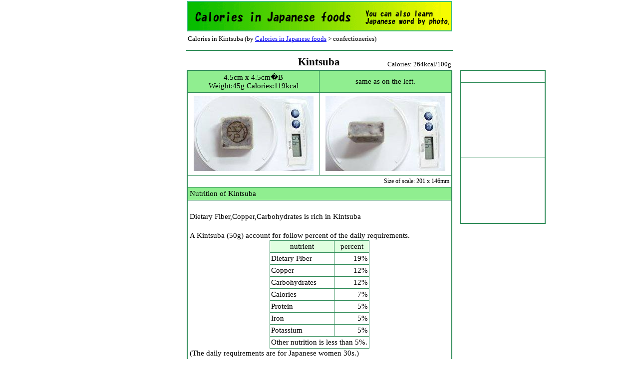

--- FILE ---
content_type: text/html; charset=UTF-8
request_url: https://www.eiyoukeisan.com/JapaneseFoodCalorie/okasi/kintsuba.html
body_size: 2020
content:
<!DOCTYPE HTML PUBLIC "-//W3C//DTD HTML 4.01 Transitional//EN">
<HTML>
<HEAD>
<META http-equiv="Content-Type" content="text/html; charset=UTF-8">
<META http-equiv="Expires" content="Mon, 01 Jan 2001 12:00:00 GMT">
<META http-equiv="Cache-Control" content="no-cache">
<META http-equiv="Pragma" content="no-cache">
<META NAME="keywords" content="Kintsuba,calories">
<META NAME="description" content="You will know calories and nutrition in Kintsuba by photo. - Calories in Japanese foods">
<TITLE>Calories in Kintsuba - Calories in Japanese foods</TITLE>
<STYLE type="text/css">TD{font-size:11pt}TR{height:23px}</STYLE>
</HEAD>
<BODY marginheight="0" marginwidth="0" topmargin="0" leftmargin="0" bgcolor="#ffffff">
<CENTER>
<TABLE cellpadding="0" border="0">
	<TR style="height:55px;">
      	<TD align="center" valign="bottom">
			<A HREF="../index.html">
			<IMG src="../img/title.gif" border="0" alt="Calories in Kintsuba"></A>
		</TD>
    </TR>
</TABLE>
<TABLE cellpadding="0" border="0" width="532">
	<TR>
      	<TD align="left" style="font-size:10pt;">
			Calories in Kintsuba (by 
			<A HREF="../index.html">Calories in Japanese foods</A> &gt; confectioneries)
		</TD>
    </TR>
</TABLE>
<hr width="532" color="#2e8b57">
<TABLE cellpadding="0" border="0" width="532">
	<COLGROUP width="180">
	<COLGROUP width="172">
	<COLGROUP width="180">
	<TR>
      	<TD> </TD>
		<TD style="font-size:16pt;" align="center">
			<B>Kintsuba</B><BR>
		</DIV>
      	<TD align="right" valign="bottom" style="font-size:10pt;">
			Calories: 264kcal/100g
		</TD>
    </TR>
</TABLE>

<TABLE cellspacing="1" cellpadding="0" border="0">
	<COLGROUP width="180">
	<COLGROUP width="552">
	<COLGROUP width="180">
	<TR valign="top" align="center">
		<TD>
			 
		</TD>
		<TD>
			<TABLE cellspacing="1" cellpadding="0" border="0" width="532" bgcolor="#2e8b57">
				<TR><TD>
					<TABLE cellspacing="1" cellpadding="4" border="0" width="530">
						<TR>
							<TD align="center" bgcolor="#90EE90">
							4.5cm x 4.5cm�B<br>Weight:45g Calories:119kcal
							</TD>
							<TD align="center" bgcolor="#90EE90">
							same as on the left.
							</TD>
						</TR>
						<TR style="height:165px;">
							<TD align="center" valign="middle" bgcolor="white">
							<IMG src="../../calorie/img/gram/okasi/kintuba_1.JPG" alt="Kintsuba,Weight:45g Calories:119kcal">
							</TD>
							<TD align="center" valign="middle" bgcolor="white">
							<IMG src="../../calorie/img/gram/okasi/kintuba_2.JPG">
							</TD>
						</TR>
						<TR>
							<TD align="right" bgcolor="white" style="font-size:9pt;" colspan="2">
								Size of scale: 201 x 146mm
							</TD>
						</TR>
						<TR>
							<TD align="left" bgcolor="#90EE90" colspan="2">
							 Nutrition of Kintsuba
 							</TD>
						</TR>
						<TR>
							<TD align="left" valign="middle" bgcolor="white" colspan="2" style="line-height:1.3em;">
							<br> Dietary Fiber,Copper,Carbohydrates is rich in Kintsuba<br><br>
							 A Kintsuba (50g) account for follow percent of the daily requirements.<br>
								<TABLE cellspacing="0" cellpadding="0" border="0" width="200" bgcolor="#2e8b57" align="center">
									<TR><TD>
										<TABLE cellspacing="1" cellpadding="2" border="0" width="200">
											<TR><TD align="center" bgcolor="#E0FFE0">nutrient</TD>
												<TD align="center" bgcolor="#E0FFE0">percent</TD>
											</TR>
											<TR><TD align="left" bgcolor="white">Dietary Fiber</TD><TD align="right" bgcolor="white">19%</TD></TR>
											<TR><TD align="left" bgcolor="white">Copper</TD><TD align="right" bgcolor="white">12%</TD></TR>
											<TR><TD align="left" bgcolor="white">Carbohydrates</TD><TD align="right" bgcolor="white">12%</TD></TR>
											<TR><TD align="left" bgcolor="white">Calories</TD><TD align="right" bgcolor="white">7%</TD></TR>
											<TR><TD align="left" bgcolor="white">Protein</TD><TD align="right" bgcolor="white">5%</TD></TR>
											<TR><TD align="left" bgcolor="white">Iron</TD><TD align="right" bgcolor="white">5%</TD></TR>
											<TR><TD align="left" bgcolor="white">Potassium</TD><TD align="right" bgcolor="white">5%</TD></TR>
											<TR><TD align="left" bgcolor="white" colspan="2">
												Other nutrition is less than 5%.
												</TD>
											</TR>
										</TABLE>
									</TD></TR>
								</TABLE>
							 (The daily requirements are for Japanese women 30s.)<br><br>
							</TD>
						</TR>
						<TR>
							<TD bgcolor="#90EE90" colspan="2">
							 Calories in related items 
							</TD>
						</TR>
						<TR>
							<TD bgcolor="white" style="line-height:1.3em;" colspan="2">
							 <a href="../c_wagasi.html">Japanese confectionery</a>
							 <A HREF="../okasi/manjuu.html">Manju</A>
							 <A HREF="../okasi/daifuku.html">Daifuku</A>
							 <A HREF="../okasi/taiyaki.html">Taiyaki/Imagawayaki</A>
							 <A HREF="../okasi/dorayaki.html">Dorayaki</A>
							 <A HREF="../zryouri/ohagi.html">Ohagi</A>
							 <A HREF="../okasi/monaka.html">Monaka</A>
							 <A HREF="../okasi/geppei.html">Geppei</A>
							 <A HREF="../okasi/yatsuhashi.html">Yatsuhashi</A>
							 <A HREF="../okasi/kashiwamochi.html">Kashiwamochi</A>
							 <A HREF="../zryouri/osiruko.html">Zenzai</A>
							 <A HREF="../okasi/sakuramochi.html">Sakuramochi</A>
							 <A HREF="../okasi/kusamochi.html">Kusamochi</A>
							 <A HREF="../okasi/karukan.html">Karukan</A>
							 <A HREF="../okasi/kushidango_a.html">Kushi dango</A>
							 <A HREF="../okasi/mitarashidango.html">Mitarashi dango</A>
								<br><br>
							</TD>
						</TR>
						<TR>
							<TD align="left" bgcolor="#90EE90" colspan="2">
							 advertisement
							</TD>
						</TR>
						<TR>
							<TD bgcolor="white" colspan="2">
								<br> 
								<script type="text/javascript">google_ad_client="pub-4548337436959239";google_ad_slot="6509515009";google_ad_width=336;google_ad_height=280;</script>
								<script type="text/javascript" src="http://pagead2.googlesyndication.com/pagead/show_ads.js"></script>
								<br><br>
							</TD>
						</TR>
					</TABLE>
				</TD></TR>
			</TABLE>
		</TD>
		<TD>
			<TABLE cellspacing="1" cellpadding="0" border="0" width="172" bgcolor="#2e8b57" align="center">
				<TR><TD>
					<TABLE border="0" cellspacing="1" cellpadding="4" width="170">
						<TR>
							<TD align="center" valign="middle" bgcolor="white">
								<script type="text/javascript">google_ad_client="pub-4548337436959239";google_ad_slot="5712394317";google_ad_width=160;google_ad_height=600;</script>
								<script type="text/javascript" src="http://pagead2.googlesyndication.com/pagead/show_ads.js"></script>
							</TD>
						</TR>
						<TR style="height:150px;">
							<TD align="center" valign="middle" bgcolor="white">
								<script type="text/javascript">google_ad_client="pub-4548337436959239";google_ad_slot="1811022537";google_ad_width=125;google_ad_height=125;</script>
								<script type="text/javascript" src="http://pagead2.googlesyndication.com/pagead/show_ads.js"></script>
							</TD>
						</TR>
						<TR style="height:130px;">
							<TD align="center" valign="middle" bgcolor="white">
								<script type="text/javascript">google_ad_client="pub-4548337436959239";google_ad_slot="9293720992";google_ad_width=160;google_ad_height=90;</script>
								<script type="text/javascript" src="http://pagead2.googlesyndication.com/pagead/show_ads.js"></script>
							</TD>
						</TR>
					</TABLE>
				</TD></TR>
			</TABLE>
		</TD>
	</TR>
</TABLE>
<hr width="532" color="#2e8b57">
<A HREF="../index.html">Index</A>  
<hr width="532" color="#2e8b57">
<!--log-->
<IMG src="/cgi-bin/project/jfood/cgi/log_image.cgi?junle=gram&page=kintuba" width="1" height="1">

<DIV style="font-size:10pt;">
	<A HREF="../index.html">Calories in Japanese foods</A> 
	Copyright(C) miwa-mi All Rights Reserved.<br><br>
</DIV>
</CENTER>
<!--log hajime-->
<img name="myRefLog">
<script src="http://www.eiyoukeisan.com/JapaneseFoodCalorie/js/logref.js" type="text/javascript"></script>
<!--log owari-->

<script src="http://www.google-analytics.com/urchin.js" type="text/javascript"></script>
<script type="text/javascript">_uacct="UA-1511269-5";urchinTracker();</script>
</BODY>
</HTML>
